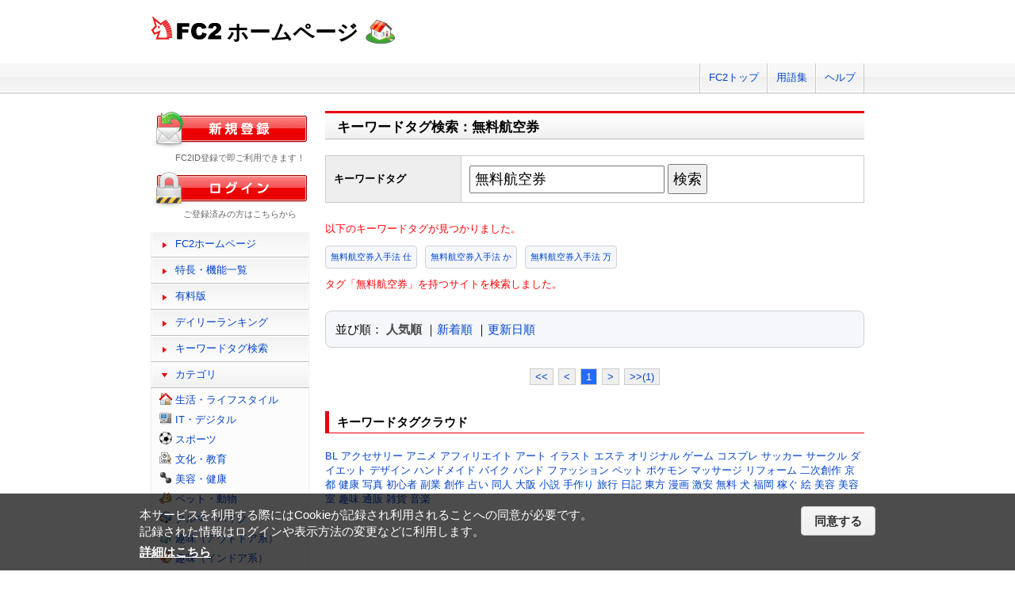

--- FILE ---
content_type: application/x-javascript
request_url: https://media5.fc2.com/
body_size: 86
content:
zoneid:1302 
campaign_id:0 
client_id:73 
adid:0 
tagid:1421 
userid: 
